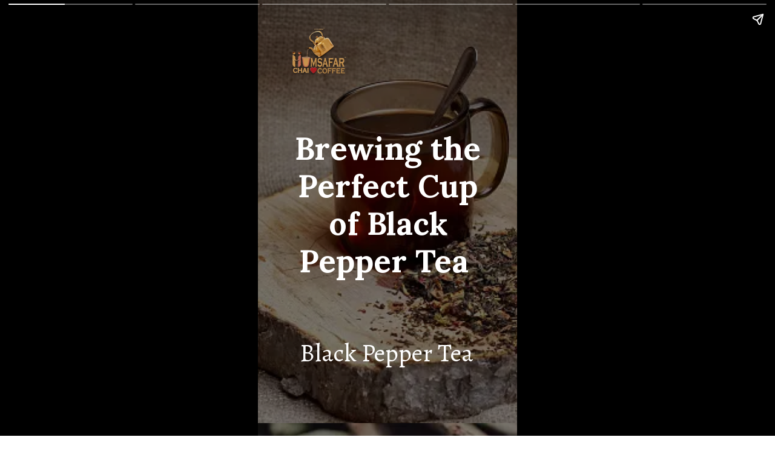

--- FILE ---
content_type: text/html; charset=utf-8
request_url: https://humsafarchai.com/web-stories/black-pepper-tea/
body_size: 11433
content:
<!DOCTYPE html>
<html amp="" lang="en-US" transformed="self;v=1" i-amphtml-layout=""><head><meta charset="utf-8"><meta name="viewport" content="width=device-width,minimum-scale=1"><link rel="modulepreload" href="https://cdn.ampproject.org/v0.mjs" as="script" crossorigin="anonymous"><link rel="preconnect" href="https://cdn.ampproject.org"><link rel="preload" as="script" href="https://cdn.ampproject.org/v0/amp-story-1.0.js"><style amp-runtime="" i-amphtml-version="012512221826001">html{overflow-x:hidden!important}html.i-amphtml-fie{height:100%!important;width:100%!important}html:not([amp4ads]),html:not([amp4ads]) body{height:auto!important}html:not([amp4ads]) body{margin:0!important}body{-webkit-text-size-adjust:100%;-moz-text-size-adjust:100%;-ms-text-size-adjust:100%;text-size-adjust:100%}html.i-amphtml-singledoc.i-amphtml-embedded{-ms-touch-action:pan-y pinch-zoom;touch-action:pan-y pinch-zoom}html.i-amphtml-fie>body,html.i-amphtml-singledoc>body{overflow:visible!important}html.i-amphtml-fie:not(.i-amphtml-inabox)>body,html.i-amphtml-singledoc:not(.i-amphtml-inabox)>body{position:relative!important}html.i-amphtml-ios-embed-legacy>body{overflow-x:hidden!important;overflow-y:auto!important;position:absolute!important}html.i-amphtml-ios-embed{overflow-y:auto!important;position:static}#i-amphtml-wrapper{overflow-x:hidden!important;overflow-y:auto!important;position:absolute!important;top:0!important;left:0!important;right:0!important;bottom:0!important;margin:0!important;display:block!important}html.i-amphtml-ios-embed.i-amphtml-ios-overscroll,html.i-amphtml-ios-embed.i-amphtml-ios-overscroll>#i-amphtml-wrapper{-webkit-overflow-scrolling:touch!important}#i-amphtml-wrapper>body{position:relative!important;border-top:1px solid transparent!important}#i-amphtml-wrapper+body{visibility:visible}#i-amphtml-wrapper+body .i-amphtml-lightbox-element,#i-amphtml-wrapper+body[i-amphtml-lightbox]{visibility:hidden}#i-amphtml-wrapper+body[i-amphtml-lightbox] .i-amphtml-lightbox-element{visibility:visible}#i-amphtml-wrapper.i-amphtml-scroll-disabled,.i-amphtml-scroll-disabled{overflow-x:hidden!important;overflow-y:hidden!important}amp-instagram{padding:54px 0px 0px!important;background-color:#fff}amp-iframe iframe{box-sizing:border-box!important}[amp-access][amp-access-hide]{display:none}[subscriptions-dialog],body:not(.i-amphtml-subs-ready) [subscriptions-action],body:not(.i-amphtml-subs-ready) [subscriptions-section]{display:none!important}amp-experiment,amp-live-list>[update]{display:none}amp-list[resizable-children]>.i-amphtml-loading-container.amp-hidden{display:none!important}amp-list [fetch-error],amp-list[load-more] [load-more-button],amp-list[load-more] [load-more-end],amp-list[load-more] [load-more-failed],amp-list[load-more] [load-more-loading]{display:none}amp-list[diffable] div[role=list]{display:block}amp-story-page,amp-story[standalone]{min-height:1px!important;display:block!important;height:100%!important;margin:0!important;padding:0!important;overflow:hidden!important;width:100%!important}amp-story[standalone]{background-color:#000!important;position:relative!important}amp-story-page{background-color:#757575}amp-story .amp-active>div,amp-story .i-amphtml-loader-background{display:none!important}amp-story-page:not(:first-of-type):not([distance]):not([active]){transform:translateY(1000vh)!important}amp-autocomplete{position:relative!important;display:inline-block!important}amp-autocomplete>input,amp-autocomplete>textarea{padding:0.5rem;border:1px solid rgba(0,0,0,.33)}.i-amphtml-autocomplete-results,amp-autocomplete>input,amp-autocomplete>textarea{font-size:1rem;line-height:1.5rem}[amp-fx^=fly-in]{visibility:hidden}amp-script[nodom],amp-script[sandboxed]{position:fixed!important;top:0!important;width:1px!important;height:1px!important;overflow:hidden!important;visibility:hidden}
/*# sourceURL=/css/ampdoc.css*/[hidden]{display:none!important}.i-amphtml-element{display:inline-block}.i-amphtml-blurry-placeholder{transition:opacity 0.3s cubic-bezier(0.0,0.0,0.2,1)!important;pointer-events:none}[layout=nodisplay]:not(.i-amphtml-element){display:none!important}.i-amphtml-layout-fixed,[layout=fixed][width][height]:not(.i-amphtml-layout-fixed){display:inline-block;position:relative}.i-amphtml-layout-responsive,[layout=responsive][width][height]:not(.i-amphtml-layout-responsive),[width][height][heights]:not([layout]):not(.i-amphtml-layout-responsive),[width][height][sizes]:not(img):not([layout]):not(.i-amphtml-layout-responsive){display:block;position:relative}.i-amphtml-layout-intrinsic,[layout=intrinsic][width][height]:not(.i-amphtml-layout-intrinsic){display:inline-block;position:relative;max-width:100%}.i-amphtml-layout-intrinsic .i-amphtml-sizer{max-width:100%}.i-amphtml-intrinsic-sizer{max-width:100%;display:block!important}.i-amphtml-layout-container,.i-amphtml-layout-fixed-height,[layout=container],[layout=fixed-height][height]:not(.i-amphtml-layout-fixed-height){display:block;position:relative}.i-amphtml-layout-fill,.i-amphtml-layout-fill.i-amphtml-notbuilt,[layout=fill]:not(.i-amphtml-layout-fill),body noscript>*{display:block;overflow:hidden!important;position:absolute;top:0;left:0;bottom:0;right:0}body noscript>*{position:absolute!important;width:100%;height:100%;z-index:2}body noscript{display:inline!important}.i-amphtml-layout-flex-item,[layout=flex-item]:not(.i-amphtml-layout-flex-item){display:block;position:relative;-ms-flex:1 1 auto;flex:1 1 auto}.i-amphtml-layout-fluid{position:relative}.i-amphtml-layout-size-defined{overflow:hidden!important}.i-amphtml-layout-awaiting-size{position:absolute!important;top:auto!important;bottom:auto!important}i-amphtml-sizer{display:block!important}@supports (aspect-ratio:1/1){i-amphtml-sizer.i-amphtml-disable-ar{display:none!important}}.i-amphtml-blurry-placeholder,.i-amphtml-fill-content{display:block;height:0;max-height:100%;max-width:100%;min-height:100%;min-width:100%;width:0;margin:auto}.i-amphtml-layout-size-defined .i-amphtml-fill-content{position:absolute;top:0;left:0;bottom:0;right:0}.i-amphtml-replaced-content,.i-amphtml-screen-reader{padding:0!important;border:none!important}.i-amphtml-screen-reader{position:fixed!important;top:0px!important;left:0px!important;width:4px!important;height:4px!important;opacity:0!important;overflow:hidden!important;margin:0!important;display:block!important;visibility:visible!important}.i-amphtml-screen-reader~.i-amphtml-screen-reader{left:8px!important}.i-amphtml-screen-reader~.i-amphtml-screen-reader~.i-amphtml-screen-reader{left:12px!important}.i-amphtml-screen-reader~.i-amphtml-screen-reader~.i-amphtml-screen-reader~.i-amphtml-screen-reader{left:16px!important}.i-amphtml-unresolved{position:relative;overflow:hidden!important}.i-amphtml-select-disabled{-webkit-user-select:none!important;-ms-user-select:none!important;user-select:none!important}.i-amphtml-notbuilt,[layout]:not(.i-amphtml-element),[width][height][heights]:not([layout]):not(.i-amphtml-element),[width][height][sizes]:not(img):not([layout]):not(.i-amphtml-element){position:relative;overflow:hidden!important;color:transparent!important}.i-amphtml-notbuilt:not(.i-amphtml-layout-container)>*,[layout]:not([layout=container]):not(.i-amphtml-element)>*,[width][height][heights]:not([layout]):not(.i-amphtml-element)>*,[width][height][sizes]:not([layout]):not(.i-amphtml-element)>*{display:none}amp-img:not(.i-amphtml-element)[i-amphtml-ssr]>img.i-amphtml-fill-content{display:block}.i-amphtml-notbuilt:not(.i-amphtml-layout-container),[layout]:not([layout=container]):not(.i-amphtml-element),[width][height][heights]:not([layout]):not(.i-amphtml-element),[width][height][sizes]:not(img):not([layout]):not(.i-amphtml-element){color:transparent!important;line-height:0!important}.i-amphtml-ghost{visibility:hidden!important}.i-amphtml-element>[placeholder],[layout]:not(.i-amphtml-element)>[placeholder],[width][height][heights]:not([layout]):not(.i-amphtml-element)>[placeholder],[width][height][sizes]:not([layout]):not(.i-amphtml-element)>[placeholder]{display:block;line-height:normal}.i-amphtml-element>[placeholder].amp-hidden,.i-amphtml-element>[placeholder].hidden{visibility:hidden}.i-amphtml-element:not(.amp-notsupported)>[fallback],.i-amphtml-layout-container>[placeholder].amp-hidden,.i-amphtml-layout-container>[placeholder].hidden{display:none}.i-amphtml-layout-size-defined>[fallback],.i-amphtml-layout-size-defined>[placeholder]{position:absolute!important;top:0!important;left:0!important;right:0!important;bottom:0!important;z-index:1}amp-img[i-amphtml-ssr]:not(.i-amphtml-element)>[placeholder]{z-index:auto}.i-amphtml-notbuilt>[placeholder]{display:block!important}.i-amphtml-hidden-by-media-query{display:none!important}.i-amphtml-element-error{background:red!important;color:#fff!important;position:relative!important}.i-amphtml-element-error:before{content:attr(error-message)}i-amp-scroll-container,i-amphtml-scroll-container{position:absolute;top:0;left:0;right:0;bottom:0;display:block}i-amp-scroll-container.amp-active,i-amphtml-scroll-container.amp-active{overflow:auto;-webkit-overflow-scrolling:touch}.i-amphtml-loading-container{display:block!important;pointer-events:none;z-index:1}.i-amphtml-notbuilt>.i-amphtml-loading-container{display:block!important}.i-amphtml-loading-container.amp-hidden{visibility:hidden}.i-amphtml-element>[overflow]{cursor:pointer;position:relative;z-index:2;visibility:hidden;display:initial;line-height:normal}.i-amphtml-layout-size-defined>[overflow]{position:absolute}.i-amphtml-element>[overflow].amp-visible{visibility:visible}template{display:none!important}.amp-border-box,.amp-border-box *,.amp-border-box :after,.amp-border-box :before{box-sizing:border-box}amp-pixel{display:none!important}amp-analytics,amp-auto-ads,amp-story-auto-ads{position:fixed!important;top:0!important;width:1px!important;height:1px!important;overflow:hidden!important;visibility:hidden}amp-story{visibility:hidden!important}html.i-amphtml-fie>amp-analytics{position:initial!important}[visible-when-invalid]:not(.visible),form [submit-error],form [submit-success],form [submitting]{display:none}amp-accordion{display:block!important}@media (min-width:1px){:where(amp-accordion>section)>:first-child{margin:0;background-color:#efefef;padding-right:20px;border:1px solid #dfdfdf}:where(amp-accordion>section)>:last-child{margin:0}}amp-accordion>section{float:none!important}amp-accordion>section>*{float:none!important;display:block!important;overflow:hidden!important;position:relative!important}amp-accordion,amp-accordion>section{margin:0}amp-accordion:not(.i-amphtml-built)>section>:last-child{display:none!important}amp-accordion:not(.i-amphtml-built)>section[expanded]>:last-child{display:block!important}
/*# sourceURL=/css/ampshared.css*/</style><meta name="amp-story-generator-name" content="Web Stories for WordPress"><meta name="amp-story-generator-version" content="1.42.0"><meta name="description" content="Do You Know about major healthy benefits of a tea that is made with black pepper? Then explore here the main benefits of an Indian Style Black Pepper Tea."><meta name="robots" content="index, follow, max-snippet:-1, max-video-preview:-1, max-image-preview:large"><meta property="og:locale" content="en_US"><meta property="og:type" content="article"><meta property="og:title" content="A Tea Made With Black Pepper: Healthy Benefits - Humsafar Chai"><meta property="og:description" content="Do You Know about major healthy benefits of a tea that is made with black pepper? Then explore here the main benefits of an Indian Style Black Pepper Tea."><meta property="og:url" content="https://humsafarchai.com/web-stories/black-pepper-tea/"><meta property="og:site_name" content="Humsafar Chai"><meta property="og:updated_time" content="2024-05-09T21:12:00+00:00"><meta property="og:image" content="https://humsafarchai.com/wp-content/uploads/2024/05/cropped-image-11.png"><meta property="og:image:secure_url" content="https://humsafarchai.com/wp-content/uploads/2024/05/cropped-image-11.png"><meta property="og:image:width" content="640"><meta property="og:image:height" content="853"><meta property="og:image:alt" content="black pepper tea"><meta property="og:image:type" content="image/png"><meta property="article:published_time" content="2024-05-09T21:11:59+00:00"><meta property="article:modified_time" content="2024-05-09T21:12:00+00:00"><meta name="twitter:card" content="summary_large_image"><meta name="twitter:title" content="A Tea Made With Black Pepper: Healthy Benefits - Humsafar Chai"><meta name="twitter:description" content="Do You Know about major healthy benefits of a tea that is made with black pepper? Then explore here the main benefits of an Indian Style Black Pepper Tea."><meta name="twitter:image" content="https://humsafarchai.com/wp-content/uploads/2024/05/cropped-image-11.png"><meta name="generator" content="WordPress 6.9"><meta name="msapplication-TileImage" content="https://humsafarchai.com/wp-content/uploads/2024/03/cropped-humsafar-menu-design-logo-270x270.png"><link rel="preconnect" href="https://fonts.gstatic.com" crossorigin=""><link rel="dns-prefetch" href="https://fonts.gstatic.com"><link href="https://humsafarchai.com/wp-content/uploads/2024/05/image-11.png" rel="preload" as="image"><link rel="preconnect" href="https://fonts.gstatic.com/" crossorigin=""><script async="" src="https://cdn.ampproject.org/v0.mjs" type="module" crossorigin="anonymous"></script><script async nomodule src="https://cdn.ampproject.org/v0.js" crossorigin="anonymous"></script><script async="" src="https://cdn.ampproject.org/v0/amp-story-1.0.mjs" custom-element="amp-story" type="module" crossorigin="anonymous"></script><script async nomodule src="https://cdn.ampproject.org/v0/amp-story-1.0.js" crossorigin="anonymous" custom-element="amp-story"></script><script src="https://cdn.ampproject.org/v0/amp-story-auto-analytics-0.1.mjs" async="" custom-element="amp-story-auto-analytics" type="module" crossorigin="anonymous"></script><script async nomodule src="https://cdn.ampproject.org/v0/amp-story-auto-analytics-0.1.js" crossorigin="anonymous" custom-element="amp-story-auto-analytics"></script><link rel="icon" href="https://humsafarchai.com/wp-content/uploads/2024/03/cropped-humsafar-menu-design-logo-32x32.png" sizes="32x32"><link rel="icon" href="https://humsafarchai.com/wp-content/uploads/2024/03/cropped-humsafar-menu-design-logo-192x192.png" sizes="192x192"><link href="https://fonts.googleapis.com/css2?display=swap&amp;family=Lora%3Awght%40400%3B700&amp;family=Alegreya&amp;family=Roboto%3Awght%40700" rel="stylesheet"><style amp-custom="">h1,h2{font-weight:normal}amp-story-page{background-color:#131516}amp-story-grid-layer{overflow:visible}@media (max-aspect-ratio: 9 / 16){@media (min-aspect-ratio: 320 / 678){amp-story-grid-layer.grid-layer{margin-top:calc(( 100% / .5625 - 100% / .66666666666667 ) / 2)}}}.page-fullbleed-area,.page-background-overlay-area{position:absolute;overflow:hidden;width:100%;left:0;height:calc(1.1851851851852 * 100%);top:calc(( 1 - 1.1851851851852 ) * 100% / 2)}.element-overlay-area{position:absolute;width:100%;height:100%;top:0;left:0}.page-safe-area{overflow:visible;position:absolute;top:0;bottom:0;left:0;right:0;width:100%;height:calc(.84375 * 100%);margin:auto 0}.mask{position:absolute;overflow:hidden}.fill{position:absolute;top:0;left:0;right:0;bottom:0;margin:0}._ec573d9{background-color:#b09984}._6120891{position:absolute;pointer-events:none;left:0;top:-9.25926%;width:100%;height:118.51852%;opacity:1}._89d52dd{pointer-events:initial;width:100%;height:100%;display:block;position:absolute;top:0;left:0;z-index:0}._c779c02{position:absolute;width:211.46199%;height:100%;left:-55.731%;top:0%}._ba544a1{background-color:rgba(0,0,0,.3)}._05b9173{position:absolute;pointer-events:none;left:8.49515%;top:27.02265%;width:83.25243%;height:39.4822%;opacity:1}._9ff2196{pointer-events:initial;width:100%;height:100%;display:block;position:absolute;top:0;left:0;z-index:0;border-radius:.58309037900875% .58309037900875% .58309037900875% .58309037900875%/.81967213114754% .81967213114754% .81967213114754% .81967213114754%}._77061a3{white-space:pre-line;overflow-wrap:break-word;word-break:break-word;margin:.58309037900875% 0;font-family:"Lora",serif;font-size:.809061em;line-height:1.2;text-align:center;padding:0;color:#000}._14af73e{font-weight:700;color:#fff}._b8bc8bf{position:absolute;pointer-events:none;left:11.8932%;top:1.13269%;width:23.05825%;height:12.13592%;opacity:1}._474db19{position:absolute;width:100%;height:103.02223%;left:0%;top:-1.51112%}._e24a1dc{position:absolute;pointer-events:none;left:6.31068%;top:80.42071%;width:86.8932%;height:8.73786%;opacity:1}._0c09395{pointer-events:initial;width:100%;height:100%;display:block;position:absolute;top:0;left:0;z-index:0;border-radius:.55865921787709% .55865921787709% .55865921787709% .55865921787709%/3.7037037037037% 3.7037037037037% 3.7037037037037% 3.7037037037037%}._f8ba2b2{white-space:pre-line;overflow-wrap:break-word;word-break:break-word;margin:.89944134078212% 0;font-family:"Alegreya",serif;font-size:.647249em;line-height:1.2;text-align:center;padding:0;color:#000}._4bbb41a{color:#fff}._2e8cea2{background-color:#dfdacb}._2002c57{position:absolute;width:266.92888%;height:100%;left:-83.46444%;top:0%}._8ec74ac{position:absolute;pointer-events:none;left:44.90291%;top:42.71845%;width:20.87379%;height:7.60518%;opacity:1}._84f51bc{background-color:#ea7d00;will-change:transform}._c585d1b{position:absolute;pointer-events:none;left:13.34951%;top:34.46602%;width:78.64078%;height:63.26861%;opacity:1}._4ad78fd{pointer-events:initial;width:100%;height:100%;display:block;position:absolute;top:0;left:0;z-index:0;border-radius:.61728395061728% .61728395061728% .61728395061728% .61728395061728%/.51150895140665% .51150895140665% .51150895140665% .51150895140665%}._8ce3b25{white-space:pre-line;overflow-wrap:break-word;word-break:break-word;margin:.99382716049383% 0;font-family:"Alegreya",serif;font-size:.647249em;line-height:1.2;text-align:left;padding:0;color:#000}._6669fa5{position:absolute;pointer-events:none;left:9.2233%;top:0;width:79.12621%;height:20.06472%;opacity:1}._dc7e146{pointer-events:initial;width:100%;height:100%;display:block;position:absolute;top:0;left:0;z-index:0;border-radius:.61349693251534% .61349693251534% .61349693251534% .61349693251534%/1.6129032258065% 1.6129032258065% 1.6129032258065% 1.6129032258065%}._21bb404{white-space:pre-line;overflow-wrap:break-word;word-break:break-word;margin:.61349693251534% 0;font-family:"Lora",serif;font-size:.809061em;line-height:1.2;text-align:center;padding:0;color:#000}._74fa3f9{background-color:#958883}._4888e59{position:absolute;pointer-events:none;left:11.65049%;top:39.4822%;width:19.90291%;height:7.60518%;opacity:1}._b7c0ed0{position:absolute;pointer-events:none;left:13.34951%;top:39.4822%;width:75%;height:55.50162%;opacity:1}._baba8c5{pointer-events:initial;width:100%;height:100%;display:block;position:absolute;top:0;left:0;z-index:0;border-radius:.64724919093851% .64724919093851% .64724919093851% .64724919093851%/.58309037900875% .58309037900875% .58309037900875% .58309037900875%}._cd6f798{white-space:pre-line;overflow-wrap:break-word;word-break:break-word;margin:1.042071197411% 0;font-family:"Alegreya",serif;font-size:.647249em;line-height:1.2;text-align:left;padding:0;color:#000}._1906aee{position:absolute;pointer-events:none;left:12.62136%;top:4.53074%;width:79.12621%;height:20.06472%;opacity:1}._80c316a{background-color:#87575d}._170bd39{position:absolute;width:118.4021%;height:100%;left:-9.20105%;top:0%}._cc1bb31{position:absolute;pointer-events:none;left:11.65049%;top:46.44013%;width:18.68932%;height:7.28155%;opacity:1}._9501672{position:absolute;pointer-events:none;left:12.62136%;top:46.1165%;width:80.09709%;height:41.74757%;opacity:1}._663fc71{pointer-events:initial;width:100%;height:100%;display:block;position:absolute;top:0;left:0;z-index:0;border-radius:.60606060606061% .60606060606061% .60606060606061% .60606060606061%/.77519379844961% .77519379844961% .77519379844961% .77519379844961%}._1fa5e27{white-space:pre-line;overflow-wrap:break-word;word-break:break-word;margin:.85378787878788% 0;font-family:"Alegreya",serif;font-size:.566343em;line-height:1.2;text-align:left;padding:0;color:#000}._eb5f7c4{position:absolute;pointer-events:none;left:12.62136%;top:4.20712%;width:79.12621%;height:20.06472%;opacity:1}._54fa2f4{white-space:pre-line;overflow-wrap:break-word;word-break:break-word;margin:.61349693251534% 0;font-family:"Lora",serif;font-size:.809061em;line-height:1.2;text-align:left;padding:0;color:#000}._580cc0f{background-color:#db9131}._ab95015{position:absolute;pointer-events:none;left:13.34951%;top:41.10032%;width:75%;height:55.33981%;opacity:1}._c43ed8c{pointer-events:initial;width:100%;height:100%;display:block;position:absolute;top:0;left:0;z-index:0;border-radius:.64724919093851% .64724919093851% .64724919093851% .64724919093851%/.58479532163743% .58479532163743% .58479532163743% .58479532163743%}._d187bf6{white-space:pre-line;overflow-wrap:break-word;word-break:break-word;margin:.91181229773463% 0;font-family:"Alegreya",serif;font-size:.566343em;line-height:1.2;text-align:left;padding:0;color:#000}._77e8bf0{position:absolute;pointer-events:none;left:11.65049%;top:4.53074%;width:79.12621%;height:29.77346%;opacity:1}._003a3b8{pointer-events:initial;width:100%;height:100%;display:block;position:absolute;top:0;left:0;z-index:0;border-radius:.61349693251534% .61349693251534% .61349693251534% .61349693251534%/1.0869565217391% 1.0869565217391% 1.0869565217391% 1.0869565217391%}._97e1df9{background-color:#1e262f}._411385a{position:absolute;width:118.51852%;height:100%;left:-9.25926%;top:0%}._11fd995{position:absolute;pointer-events:none;left:16.01942%;top:21.0356%;width:68.93204%;height:27.6699%;opacity:1}._4e42bb6{pointer-events:initial;width:100%;height:100%;display:block;position:absolute;top:0;left:0;z-index:0;border-radius:.70422535211268% .70422535211268% .70422535211268% .70422535211268%/1.1695906432749% 1.1695906432749% 1.1695906432749% 1.1695906432749%}._02f84e8{white-space:pre-line;overflow-wrap:break-word;word-break:break-word;margin:-.11487676056338% 0;font-family:"Roboto",sans-serif;font-size:.582524em;line-height:1.19;text-align:left;padding:0;color:#000}._792bbc2{position:absolute;pointer-events:none;left:16.74757%;top:59.2233%;width:67.71845%;height:9.87055%;opacity:1}._254c3af{width:100%;height:100%;display:block;position:absolute;top:0;left:0}._f9c5929{background-color:#c38430;will-change:transform}._f5f1da3{position:absolute;pointer-events:none;left:22.57282%;top:60.67961%;width:59.95146%;height:6.79612%;opacity:1}._b9a6201{pointer-events:initial;width:100%;height:100%;display:block;position:absolute;top:0;left:0;z-index:0;border-radius:.80971659919028% .80971659919028% .80971659919028% .80971659919028%/4.7619047619048% 4.7619047619048% 4.7619047619048% 4.7619047619048%}._7b52e26{white-space:pre-line;overflow-wrap:break-word;word-break:break-word;margin:-.13208502024291% 0;font-family:"Roboto",sans-serif;font-size:.582524em;line-height:1.19;text-align:left;padding:0;color:#000}._47e5cc9{font-weight:700}._b22553a{position:absolute;pointer-events:none;left:34.70874%;top:.97087%;width:23.30097%;height:12.29773%;opacity:1}._172b142{position:absolute;width:100%;height:102.73688%;left:0%;top:-1.36844%}

/*# sourceURL=amp-custom.css */</style><link rel="alternate" type="application/rss+xml" title="Humsafar Chai » Feed" href="https://humsafarchai.com/feed/"><link rel="alternate" type="application/rss+xml" title="Humsafar Chai » Comments Feed" href="https://humsafarchai.com/comments/feed/"><link rel="alternate" type="application/rss+xml" title="Humsafar Chai » Stories Feed" href="https://humsafarchai.com/web-stories/feed/"><title>A Tea Made With Black Pepper: Healthy Benefits - Humsafar Chai</title><link rel="canonical" href="https://humsafarchai.com/web-stories/black-pepper-tea/"><script type="application/ld+json" class="rank-math-schema">{"@context":"https://schema.org","@graph":[{"@type":"Organization","@id":"https://humsafarchai.com/#organization","name":"Humsafar Chai","url":"https://humsafarchai.com","logo":{"@type":"ImageObject","@id":"https://humsafarchai.com/#logo","url":"https://humsafarchai.com/wp-content/uploads/2024/04/cropped-image-7.png","width":"96","height":"96"}},{"@type":"WebSite","@id":"https://humsafarchai.com/#website","url":"https://humsafarchai.com","name":"Humsafar Chai","publisher":{"@id":"https://humsafarchai.com/#organization"},"inLanguage":"en-US"},{"@type":"ImageObject","@id":"https://humsafarchai.com/wp-content/uploads/2024/05/cropped-image-11.png","url":"https://humsafarchai.com/wp-content/uploads/2024/05/cropped-image-11.png","width":"640","height":"853","caption":"black pepper tea","inLanguage":"en-US"},{"@type":"BreadcrumbList","@id":"https://humsafarchai.com/web-stories/black-pepper-tea/#breadcrumb","itemListElement":[{"@type":"ListItem","position":"1","item":{"@id":"https://humsafarchai.com","name":"Home"}},{"@type":"ListItem","position":"2","item":{"@id":"https://humsafarchai.com/web-stories/","name":"Stories"}},{"@type":"ListItem","position":"3","item":{"@id":"https://humsafarchai.com/web-stories/black-pepper-tea/","name":"A Tea Made With Black Pepper: Healthy Benefits"}}]},{"@type":"WebPage","@id":"https://humsafarchai.com/web-stories/black-pepper-tea/#webpage","url":"https://humsafarchai.com/web-stories/black-pepper-tea/","name":"A Tea Made With Black Pepper: Healthy Benefits - Humsafar Chai","datePublished":"2024-05-09T21:11:59+00:00","dateModified":"2024-05-09T21:12:00+00:00","isPartOf":{"@id":"https://humsafarchai.com/#website"},"primaryImageOfPage":{"@id":"https://humsafarchai.com/wp-content/uploads/2024/05/cropped-image-11.png"},"inLanguage":"en-US","breadcrumb":{"@id":"https://humsafarchai.com/web-stories/black-pepper-tea/#breadcrumb"}},{"@type":"Person","@id":"https://humsafarchai.com/author/humsafarc/","name":"HumsafarC","url":"https://humsafarchai.com/author/humsafarc/","image":{"@type":"ImageObject","@id":"https://secure.gravatar.com/avatar/e7c740fc03f5541e8cd167f6d782205371605195073a875c460b806b753f6294?s=96&amp;d=mm&amp;r=g","url":"https://secure.gravatar.com/avatar/e7c740fc03f5541e8cd167f6d782205371605195073a875c460b806b753f6294?s=96&amp;d=mm&amp;r=g","caption":"HumsafarC","inLanguage":"en-US"},"sameAs":["https://humsafarchai.com"],"worksFor":{"@id":"https://humsafarchai.com/#organization"}},{"@type":"Article","headline":"A Tea Made With Black Pepper: Healthy Benefits - Humsafar Chai","datePublished":"2024-05-09T21:11:59+00:00","dateModified":"2024-05-09T21:12:00+00:00","author":{"@id":"https://humsafarchai.com/author/humsafarc/","name":"HumsafarC"},"publisher":{"@id":"https://humsafarchai.com/#organization"},"description":"Do You Know about major healthy benefits of a tea that is made with black pepper? Then explore here the main benefits of an Indian Style Black Pepper Tea.","name":"A Tea Made With Black Pepper: Healthy Benefits - Humsafar Chai","@id":"https://humsafarchai.com/web-stories/black-pepper-tea/#richSnippet","isPartOf":{"@id":"https://humsafarchai.com/web-stories/black-pepper-tea/#webpage"},"image":{"@id":"https://humsafarchai.com/wp-content/uploads/2024/05/cropped-image-11.png"},"inLanguage":"en-US","mainEntityOfPage":{"@id":"https://humsafarchai.com/web-stories/black-pepper-tea/#webpage"}}]}</script><link rel="https://api.w.org/" href="https://humsafarchai.com/wp-json/"><link rel="alternate" title="JSON" type="application/json" href="https://humsafarchai.com/wp-json/web-stories/v1/web-story/2485"><link rel="EditURI" type="application/rsd+xml" title="RSD" href="https://humsafarchai.com/xmlrpc.php?rsd"><link rel="prev" title="Health Benefits Of Jeera" href="https://humsafarchai.com/web-stories/health-benefits-of-jeera/"><link rel="next" title="Do You Know the Healing Power of Elaichi?" href="https://humsafarchai.com/web-stories/elaichi-benefits/"><link rel="shortlink" href="https://humsafarchai.com/?p=2485"><link rel="alternate" title="oEmbed (JSON)" type="application/json+oembed" href="https://humsafarchai.com/wp-json/oembed/1.0/embed?url=https%3A%2F%2Fhumsafarchai.com%2Fweb-stories%2Fblack-pepper-tea%2F"><link rel="alternate" title="oEmbed (XML)" type="text/xml+oembed" href="https://humsafarchai.com/wp-json/oembed/1.0/embed?url=https%3A%2F%2Fhumsafarchai.com%2Fweb-stories%2Fblack-pepper-tea%2F&amp;format=xml"><link rel="apple-touch-icon" href="https://humsafarchai.com/wp-content/uploads/2024/03/cropped-humsafar-menu-design-logo-180x180.png"><script amp-onerror="">document.querySelector("script[src*='/v0.js']").onerror=function(){document.querySelector('style[amp-boilerplate]').textContent=''}</script><style amp-boilerplate="">body{-webkit-animation:-amp-start 8s steps(1,end) 0s 1 normal both;-moz-animation:-amp-start 8s steps(1,end) 0s 1 normal both;-ms-animation:-amp-start 8s steps(1,end) 0s 1 normal both;animation:-amp-start 8s steps(1,end) 0s 1 normal both}@-webkit-keyframes -amp-start{from{visibility:hidden}to{visibility:visible}}@-moz-keyframes -amp-start{from{visibility:hidden}to{visibility:visible}}@-ms-keyframes -amp-start{from{visibility:hidden}to{visibility:visible}}@-o-keyframes -amp-start{from{visibility:hidden}to{visibility:visible}}@keyframes -amp-start{from{visibility:hidden}to{visibility:visible}}</style><noscript><style amp-boilerplate="">body{-webkit-animation:none;-moz-animation:none;-ms-animation:none;animation:none}</style></noscript><link rel="stylesheet" amp-extension="amp-story" href="https://cdn.ampproject.org/v0/amp-story-1.0.css"><script amp-story-dvh-polyfill="">"use strict";if(!self.CSS||!CSS.supports||!CSS.supports("height:1dvh")){function e(){document.documentElement.style.setProperty("--story-dvh",innerHeight/100+"px","important")}addEventListener("resize",e,{passive:!0}),e()}</script></head><body><amp-story standalone="" publisher="Humsafar Chai" publisher-logo-src="https://humsafarchai.com/wp-content/uploads/2024/04/cropped-image-7.png" title="A Tea Made With Black Pepper: Healthy Benefits" poster-portrait-src="https://humsafarchai.com/wp-content/uploads/2024/05/cropped-image-11.png" class="i-amphtml-layout-container" i-amphtml-layout="container"><amp-story-page id="0506bf52-ef88-419d-8ed4-90eceab46d01" auto-advance-after="5s" class="i-amphtml-layout-container" i-amphtml-layout="container"><amp-story-grid-layer template="vertical" aspect-ratio="412:618" class="grid-layer i-amphtml-layout-container" i-amphtml-layout="container" style="--aspect-ratio:412/618;"><div class="_ec573d9 page-fullbleed-area"><div class="page-safe-area"><div class="_6120891"><div class="_89d52dd mask" id="el-0106f51f-9ad2-4511-8a5c-c7da051dd826"><div data-leaf-element="true" class="_c779c02"><amp-img layout="fill" src="https://humsafarchai.com/wp-content/uploads/2024/05/image-11.png" alt="image" srcset="https://humsafarchai.com/wp-content/uploads/2024/05/image-11.png 452w, https://humsafarchai.com/wp-content/uploads/2024/05/image-11-300x252.png 300w, https://humsafarchai.com/wp-content/uploads/2024/05/image-11-150x126.png 150w" sizes="(min-width: 1024px) 95vh, 211vw" disable-inline-width="true" class="i-amphtml-layout-fill i-amphtml-layout-size-defined" i-amphtml-layout="fill"></amp-img></div><div class="_ba544a1 element-overlay-area"></div></div></div><div class="_ba544a1 page-background-overlay-area"></div></div></div></amp-story-grid-layer><amp-story-grid-layer template="vertical" aspect-ratio="412:618" class="grid-layer i-amphtml-layout-container" i-amphtml-layout="container" style="--aspect-ratio:412/618;"><div class="page-fullbleed-area"><div class="page-safe-area"><div class="_05b9173"><div id="el-0be4d690-21d9-45cd-8ecf-7f2fd7d6d960" class="_9ff2196"><h1 class="_77061a3 fill text-wrapper"><span><span class="_14af73e">Brewing the Perfect Cup of Black Pepper Tea </span></span></h1></div></div><div class="_b8bc8bf"><div class="_89d52dd mask" id="el-dfa0de26-73ae-4716-b236-e6549b14028e"><div data-leaf-element="true" class="_474db19"><amp-img layout="fill" src="https://humsafarchai.com/wp-content/uploads/2024/04/image-7.png" alt="image" srcset="https://humsafarchai.com/wp-content/uploads/2024/04/image-7.png 150w" sizes="(min-width: 1024px) 10vh, 23vw" disable-inline-width="true" class="i-amphtml-layout-fill i-amphtml-layout-size-defined" i-amphtml-layout="fill"></amp-img></div></div></div><div class="_e24a1dc"><div id="el-6e05ed81-1a4a-4b44-8e5d-0061e5ec5858" class="_0c09395"><h2 class="_f8ba2b2 fill text-wrapper"><span><span class="_4bbb41a">Black Pepper Tea</span></span></h2></div></div></div></div></amp-story-grid-layer></amp-story-page><amp-story-page id="1718ef4f-b2dc-429f-9fdf-2455396794c1" auto-advance-after="5s" class="i-amphtml-layout-container" i-amphtml-layout="container"><amp-story-grid-layer template="vertical" aspect-ratio="412:618" class="grid-layer i-amphtml-layout-container" i-amphtml-layout="container" style="--aspect-ratio:412/618;"><div class="_2e8cea2 page-fullbleed-area"><div class="page-safe-area"><div class="_6120891"><div class="_89d52dd mask" id="el-ca3d1707-f93c-4c1b-92a5-5e2455433555"><div data-leaf-element="true" class="_2002c57"><amp-img layout="fill" src="https://humsafarchai.com/wp-content/uploads/2024/05/image-12.png" alt="image" srcset="https://humsafarchai.com/wp-content/uploads/2024/05/image-12.png 509w, https://humsafarchai.com/wp-content/uploads/2024/05/image-12-300x200.png 300w, https://humsafarchai.com/wp-content/uploads/2024/05/image-12-150x100.png 150w" sizes="(min-width: 1024px) 120vh, 267vw" disable-inline-width="true" class="i-amphtml-layout-fill i-amphtml-layout-size-defined" i-amphtml-layout="fill"></amp-img></div><div class="_ba544a1 element-overlay-area"></div></div></div><div class="_ba544a1 page-background-overlay-area"></div></div></div></amp-story-grid-layer><amp-story-grid-layer template="vertical" aspect-ratio="412:618" class="grid-layer i-amphtml-layout-container" i-amphtml-layout="container" style="--aspect-ratio:412/618;"><div class="page-fullbleed-area"><div class="page-safe-area"><div class="_8ec74ac"><div class="_89d52dd mask" id="el-e38f95cd-20a3-410b-b0eb-c6d13f29c563"><div class="_84f51bc fill"></div></div></div><div class="_c585d1b"><div id="el-a8343f1c-360a-4d6a-ba80-a525185899b5" class="_4ad78fd"><h2 class="_8ce3b25 fill text-wrapper"><span><span class="_4bbb41a">According to recent surveys, 78% of participants reported feeling improved digestion after regularly consuming black pepper tea. </span></span></h2></div></div><div class="_6669fa5"><div id="el-5d0964fe-6eb2-4105-925b-03ae5585957d" class="_dc7e146"><h1 class="_21bb404 fill text-wrapper"><span><span class="_14af73e">The Health Benefits</span><span class="_4bbb41a"> </span></span></h1></div></div></div></div></amp-story-grid-layer></amp-story-page><amp-story-page id="16a14f84-b8a9-47e9-ae00-5fadabd5061a" auto-advance-after="5s" class="i-amphtml-layout-container" i-amphtml-layout="container"><amp-story-grid-layer template="vertical" aspect-ratio="412:618" class="grid-layer i-amphtml-layout-container" i-amphtml-layout="container" style="--aspect-ratio:412/618;"><div class="_74fa3f9 page-fullbleed-area"><div class="page-safe-area"><div class="_6120891"><div class="_89d52dd mask" id="el-31399bab-f67b-4ec5-9b66-02efbaa86616"><div data-leaf-element="true" class="_2002c57"><amp-img layout="fill" src="https://humsafarchai.com/wp-content/uploads/2024/05/image-13.png" alt="image" srcset="https://humsafarchai.com/wp-content/uploads/2024/05/image-13.png 509w, https://humsafarchai.com/wp-content/uploads/2024/05/image-13-300x200.png 300w, https://humsafarchai.com/wp-content/uploads/2024/05/image-13-150x100.png 150w" sizes="(min-width: 1024px) 120vh, 267vw" disable-inline-width="true" class="i-amphtml-layout-fill i-amphtml-layout-size-defined" i-amphtml-layout="fill"></amp-img></div><div class="_ba544a1 element-overlay-area"></div></div></div><div class="_ba544a1 page-background-overlay-area"></div></div></div></amp-story-grid-layer><amp-story-grid-layer template="vertical" aspect-ratio="412:618" class="grid-layer i-amphtml-layout-container" i-amphtml-layout="container" style="--aspect-ratio:412/618;"><div class="page-fullbleed-area"><div class="page-safe-area"><div class="_4888e59"><div class="_89d52dd mask" id="el-a7d4046c-ce7d-439d-8bb4-e512e8bc26b3"><div class="_84f51bc fill"></div></div></div><div class="_b7c0ed0"><div id="el-eecdfc53-d107-4cc6-8de0-681a9ab1606a" class="_baba8c5"><h2 class="_cd6f798 fill text-wrapper"><span><span class="_4bbb41a">85% of tea enthusiasts prefer steeping black pepper tea for 5-7 minutes to achieve optimal taste and potency. </span></span></h2></div></div><div class="_1906aee"><div id="el-f8053c11-8a7e-4e95-832a-9ae94eca1161" class="_dc7e146"><h1 class="_21bb404 fill text-wrapper"><span><span class="_14af73e">Brewing Techniques</span><span class="_4bbb41a"> </span></span></h1></div></div></div></div></amp-story-grid-layer></amp-story-page><amp-story-page id="5230abaa-adb6-4878-a6b2-c6178607db6a" auto-advance-after="5s" class="i-amphtml-layout-container" i-amphtml-layout="container"><amp-story-grid-layer template="vertical" aspect-ratio="412:618" class="grid-layer i-amphtml-layout-container" i-amphtml-layout="container" style="--aspect-ratio:412/618;"><div class="_80c316a page-fullbleed-area"><div class="page-safe-area"><div class="_6120891"><div class="_89d52dd mask" id="el-9087f018-17fe-412a-944d-5a1ba14ad845"><div data-leaf-element="true" class="_170bd39"><amp-img layout="fill" src="https://humsafarchai.com/wp-content/uploads/2024/05/image-14.png" alt="image" srcset="https://humsafarchai.com/wp-content/uploads/2024/05/image-14.png 339w, https://humsafarchai.com/wp-content/uploads/2024/05/image-14-200x300.png 200w, https://humsafarchai.com/wp-content/uploads/2024/05/image-14-150x225.png 150w" sizes="(min-width: 1024px) 53vh, 119vw" disable-inline-width="true" class="i-amphtml-layout-fill i-amphtml-layout-size-defined" i-amphtml-layout="fill"></amp-img></div><div class="_ba544a1 element-overlay-area"></div></div></div><div class="_ba544a1 page-background-overlay-area"></div></div></div></amp-story-grid-layer><amp-story-grid-layer template="vertical" aspect-ratio="412:618" class="grid-layer i-amphtml-layout-container" i-amphtml-layout="container" style="--aspect-ratio:412/618;"><div class="page-fullbleed-area"><div class="page-safe-area"><div class="_cc1bb31"><div class="_89d52dd mask" id="el-be0ee87b-8120-4e5a-9ea3-a8a6080b14b6"><div class="_84f51bc fill"></div></div></div><div class="_9501672"><div id="el-171639c1-16f4-4478-8bc8-01c5decd9a61" class="_663fc71"><h2 class="_1fa5e27 fill text-wrapper"><span><span class="_4bbb41a">62% of consumers enjoy experimenting with different flavor combinations to customize their black pepper tea experience. </span></span></h2></div></div><div class="_eb5f7c4"><div id="el-36984774-2039-4c17-b3f0-43cb758ae696" class="_dc7e146"><h1 class="_54fa2f4 fill text-wrapper"><span><span class="_14af73e">Flavor Variations</span><span class="_4bbb41a"> </span></span></h1></div></div></div></div></amp-story-grid-layer></amp-story-page><amp-story-page id="781ec330-0cd4-4306-b4ca-1ca2d2f75c37" auto-advance-after="5s" class="i-amphtml-layout-container" i-amphtml-layout="container"><amp-story-grid-layer template="vertical" aspect-ratio="412:618" class="grid-layer i-amphtml-layout-container" i-amphtml-layout="container" style="--aspect-ratio:412/618;"><div class="_580cc0f page-fullbleed-area"><div class="page-safe-area"><div class="_6120891"><div class="_89d52dd mask" id="el-bf528224-48dd-4816-b951-06e616b460cb"><div data-leaf-element="true" class="_170bd39"><amp-img layout="fill" src="https://humsafarchai.com/wp-content/uploads/2024/05/image-15.png" alt="image" srcset="https://humsafarchai.com/wp-content/uploads/2024/05/image-15.png 339w, https://humsafarchai.com/wp-content/uploads/2024/05/image-15-200x300.png 200w, https://humsafarchai.com/wp-content/uploads/2024/05/image-15-150x225.png 150w" sizes="(min-width: 1024px) 53vh, 119vw" disable-inline-width="true" class="i-amphtml-layout-fill i-amphtml-layout-size-defined" i-amphtml-layout="fill"></amp-img></div><div class="_ba544a1 element-overlay-area"></div></div></div><div class="_ba544a1 page-background-overlay-area"></div></div></div></amp-story-grid-layer><amp-story-grid-layer template="vertical" aspect-ratio="412:618" class="grid-layer i-amphtml-layout-container" i-amphtml-layout="container" style="--aspect-ratio:412/618;"><div class="page-fullbleed-area"><div class="page-safe-area"><div class="_ab95015"><div id="el-f6ba11dc-dedf-46d3-a8bd-e1b073ed38a3" class="_c43ed8c"><h2 class="_d187bf6 fill text-wrapper"><span><span class="_4bbb41a">Use freshly ground black pepper for maximum flavor and potency.</span>
<span class="_4bbb41a">Strain the tea before serving to remove any sediment or debris.</span></span></h2></div></div><div class="_77e8bf0"><div id="el-316bd7b5-33d9-42a8-bac3-ecf3691d3ee2" class="_003a3b8"><h1 class="_21bb404 fill text-wrapper"><span><span class="_14af73e">Brewing Tips and Conclusion</span><span class="_4bbb41a"> </span></span></h1></div></div></div></div></amp-story-grid-layer></amp-story-page><amp-story-page id="b1270bac-0111-4669-a1c6-77331e0ac6a8" auto-advance-after="5s" class="i-amphtml-layout-container" i-amphtml-layout="container"><amp-story-grid-layer template="vertical" aspect-ratio="412:618" class="grid-layer i-amphtml-layout-container" i-amphtml-layout="container" style="--aspect-ratio:412/618;"><div class="_97e1df9 page-fullbleed-area"><div class="page-safe-area"><div class="_6120891"><div class="_89d52dd mask" id="el-815e2333-776f-44e9-a4f5-662dc562dca1"><div data-leaf-element="true" class="_411385a"><amp-img layout="fill" src="https://humsafarchai.com/wp-content/uploads/2024/05/image-16.png" alt="image" srcset="https://humsafarchai.com/wp-content/uploads/2024/05/image-16.png 500w, https://humsafarchai.com/wp-content/uploads/2024/05/image-16-200x300.png 200w, https://humsafarchai.com/wp-content/uploads/2024/05/image-16-150x225.png 150w" sizes="(min-width: 1024px) 53vh, 119vw" disable-inline-width="true" class="i-amphtml-layout-fill i-amphtml-layout-size-defined" i-amphtml-layout="fill"></amp-img></div></div></div></div></div></amp-story-grid-layer><amp-story-grid-layer template="vertical" aspect-ratio="412:618" class="grid-layer i-amphtml-layout-container" i-amphtml-layout="container" style="--aspect-ratio:412/618;"><div class="page-fullbleed-area"><div class="page-safe-area"><div class="_11fd995"><div id="el-f6742099-479f-47c0-b39a-dbb71a3e28c7" class="_4e42bb6"><h1 class="_02f84e8 fill text-wrapper"><span><span class="_14af73e">Want To Know More About Franchise Business ?</span></span></h1></div></div><div class="_792bbc2"><div class="_89d52dd mask" id="el-492831ba-9666-49fb-ad61-48a6c84db077"><a href="https://humsafarchai.com/blogs/" data-tooltip-icon="https://humsafarchai.com/wp-content/uploads/2024/04/cropped-image-7.png" data-tooltip-text="Blogs - Humsafar Chai" target="_blank" rel="noopener" class="_254c3af"><div class="_f9c5929 fill"></div></a></div></div><div class="_f5f1da3"><div id="el-29c18fc8-2037-4809-a957-46d5093a38ff" class="_b9a6201"><a href="https://humsafarchai.com/blogs/" data-tooltip-icon="https://humsafarchai.com/wp-content/uploads/2024/05/HC-ft-image-blog-6.png" data-tooltip-text="Blogs - Humsafar Chai" target="_blank" rel="noopener" class="_254c3af"><h2 class="_7b52e26 fill text-wrapper"><span><span class="_47e5cc9">Visit Our Blog</span></span></h2></a></div></div><div class="_b22553a"><div class="_89d52dd mask" id="el-4577ac49-da0a-492e-9993-b8cc64ea3c18"><div data-leaf-element="true" class="_172b142"><amp-img layout="fill" src="https://humsafarchai.com/wp-content/uploads/2024/04/image-7.png" alt="image" srcset="https://humsafarchai.com/wp-content/uploads/2024/04/image-7.png 150w" sizes="(min-width: 1024px) 10vh, 23vw" disable-inline-width="true" class="i-amphtml-layout-fill i-amphtml-layout-size-defined" i-amphtml-layout="fill"></amp-img></div></div></div></div></div></amp-story-grid-layer></amp-story-page>		<amp-story-auto-analytics gtag-id="G-HD7JG7ZMFE" class="i-amphtml-layout-container" i-amphtml-layout="container"></amp-story-auto-analytics>
		<amp-story-social-share layout="nodisplay" class="i-amphtml-layout-nodisplay" hidden="hidden" i-amphtml-layout="nodisplay"><script type="application/json">{"shareProviders":[{"provider":"twitter"},{"provider":"linkedin"},{"provider":"email"},{"provider":"system"}]}</script></amp-story-social-share></amp-story></body></html>
